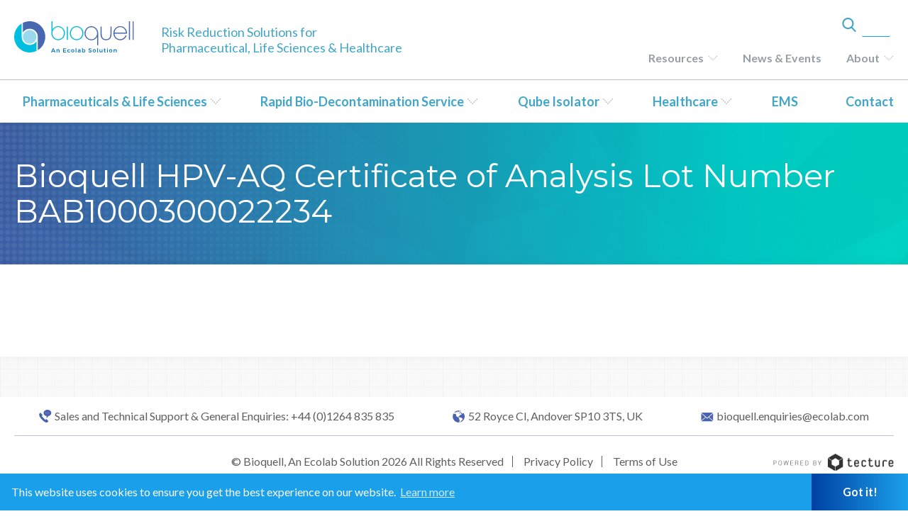

--- FILE ---
content_type: text/html; charset=utf-8
request_url: https://www.google.com/recaptcha/api2/anchor?ar=1&k=6LektYgUAAAAADleQem_lpvuZWwBXfmL13xRoCgn&co=aHR0cHM6Ly9jZXJ0aWZpY2F0ZXMuYmlvcXVlbGwuY29tOjQ0Mw..&hl=en&v=PoyoqOPhxBO7pBk68S4YbpHZ&size=invisible&anchor-ms=20000&execute-ms=30000&cb=as2fsdiua4jm
body_size: 48987
content:
<!DOCTYPE HTML><html dir="ltr" lang="en"><head><meta http-equiv="Content-Type" content="text/html; charset=UTF-8">
<meta http-equiv="X-UA-Compatible" content="IE=edge">
<title>reCAPTCHA</title>
<style type="text/css">
/* cyrillic-ext */
@font-face {
  font-family: 'Roboto';
  font-style: normal;
  font-weight: 400;
  font-stretch: 100%;
  src: url(//fonts.gstatic.com/s/roboto/v48/KFO7CnqEu92Fr1ME7kSn66aGLdTylUAMa3GUBHMdazTgWw.woff2) format('woff2');
  unicode-range: U+0460-052F, U+1C80-1C8A, U+20B4, U+2DE0-2DFF, U+A640-A69F, U+FE2E-FE2F;
}
/* cyrillic */
@font-face {
  font-family: 'Roboto';
  font-style: normal;
  font-weight: 400;
  font-stretch: 100%;
  src: url(//fonts.gstatic.com/s/roboto/v48/KFO7CnqEu92Fr1ME7kSn66aGLdTylUAMa3iUBHMdazTgWw.woff2) format('woff2');
  unicode-range: U+0301, U+0400-045F, U+0490-0491, U+04B0-04B1, U+2116;
}
/* greek-ext */
@font-face {
  font-family: 'Roboto';
  font-style: normal;
  font-weight: 400;
  font-stretch: 100%;
  src: url(//fonts.gstatic.com/s/roboto/v48/KFO7CnqEu92Fr1ME7kSn66aGLdTylUAMa3CUBHMdazTgWw.woff2) format('woff2');
  unicode-range: U+1F00-1FFF;
}
/* greek */
@font-face {
  font-family: 'Roboto';
  font-style: normal;
  font-weight: 400;
  font-stretch: 100%;
  src: url(//fonts.gstatic.com/s/roboto/v48/KFO7CnqEu92Fr1ME7kSn66aGLdTylUAMa3-UBHMdazTgWw.woff2) format('woff2');
  unicode-range: U+0370-0377, U+037A-037F, U+0384-038A, U+038C, U+038E-03A1, U+03A3-03FF;
}
/* math */
@font-face {
  font-family: 'Roboto';
  font-style: normal;
  font-weight: 400;
  font-stretch: 100%;
  src: url(//fonts.gstatic.com/s/roboto/v48/KFO7CnqEu92Fr1ME7kSn66aGLdTylUAMawCUBHMdazTgWw.woff2) format('woff2');
  unicode-range: U+0302-0303, U+0305, U+0307-0308, U+0310, U+0312, U+0315, U+031A, U+0326-0327, U+032C, U+032F-0330, U+0332-0333, U+0338, U+033A, U+0346, U+034D, U+0391-03A1, U+03A3-03A9, U+03B1-03C9, U+03D1, U+03D5-03D6, U+03F0-03F1, U+03F4-03F5, U+2016-2017, U+2034-2038, U+203C, U+2040, U+2043, U+2047, U+2050, U+2057, U+205F, U+2070-2071, U+2074-208E, U+2090-209C, U+20D0-20DC, U+20E1, U+20E5-20EF, U+2100-2112, U+2114-2115, U+2117-2121, U+2123-214F, U+2190, U+2192, U+2194-21AE, U+21B0-21E5, U+21F1-21F2, U+21F4-2211, U+2213-2214, U+2216-22FF, U+2308-230B, U+2310, U+2319, U+231C-2321, U+2336-237A, U+237C, U+2395, U+239B-23B7, U+23D0, U+23DC-23E1, U+2474-2475, U+25AF, U+25B3, U+25B7, U+25BD, U+25C1, U+25CA, U+25CC, U+25FB, U+266D-266F, U+27C0-27FF, U+2900-2AFF, U+2B0E-2B11, U+2B30-2B4C, U+2BFE, U+3030, U+FF5B, U+FF5D, U+1D400-1D7FF, U+1EE00-1EEFF;
}
/* symbols */
@font-face {
  font-family: 'Roboto';
  font-style: normal;
  font-weight: 400;
  font-stretch: 100%;
  src: url(//fonts.gstatic.com/s/roboto/v48/KFO7CnqEu92Fr1ME7kSn66aGLdTylUAMaxKUBHMdazTgWw.woff2) format('woff2');
  unicode-range: U+0001-000C, U+000E-001F, U+007F-009F, U+20DD-20E0, U+20E2-20E4, U+2150-218F, U+2190, U+2192, U+2194-2199, U+21AF, U+21E6-21F0, U+21F3, U+2218-2219, U+2299, U+22C4-22C6, U+2300-243F, U+2440-244A, U+2460-24FF, U+25A0-27BF, U+2800-28FF, U+2921-2922, U+2981, U+29BF, U+29EB, U+2B00-2BFF, U+4DC0-4DFF, U+FFF9-FFFB, U+10140-1018E, U+10190-1019C, U+101A0, U+101D0-101FD, U+102E0-102FB, U+10E60-10E7E, U+1D2C0-1D2D3, U+1D2E0-1D37F, U+1F000-1F0FF, U+1F100-1F1AD, U+1F1E6-1F1FF, U+1F30D-1F30F, U+1F315, U+1F31C, U+1F31E, U+1F320-1F32C, U+1F336, U+1F378, U+1F37D, U+1F382, U+1F393-1F39F, U+1F3A7-1F3A8, U+1F3AC-1F3AF, U+1F3C2, U+1F3C4-1F3C6, U+1F3CA-1F3CE, U+1F3D4-1F3E0, U+1F3ED, U+1F3F1-1F3F3, U+1F3F5-1F3F7, U+1F408, U+1F415, U+1F41F, U+1F426, U+1F43F, U+1F441-1F442, U+1F444, U+1F446-1F449, U+1F44C-1F44E, U+1F453, U+1F46A, U+1F47D, U+1F4A3, U+1F4B0, U+1F4B3, U+1F4B9, U+1F4BB, U+1F4BF, U+1F4C8-1F4CB, U+1F4D6, U+1F4DA, U+1F4DF, U+1F4E3-1F4E6, U+1F4EA-1F4ED, U+1F4F7, U+1F4F9-1F4FB, U+1F4FD-1F4FE, U+1F503, U+1F507-1F50B, U+1F50D, U+1F512-1F513, U+1F53E-1F54A, U+1F54F-1F5FA, U+1F610, U+1F650-1F67F, U+1F687, U+1F68D, U+1F691, U+1F694, U+1F698, U+1F6AD, U+1F6B2, U+1F6B9-1F6BA, U+1F6BC, U+1F6C6-1F6CF, U+1F6D3-1F6D7, U+1F6E0-1F6EA, U+1F6F0-1F6F3, U+1F6F7-1F6FC, U+1F700-1F7FF, U+1F800-1F80B, U+1F810-1F847, U+1F850-1F859, U+1F860-1F887, U+1F890-1F8AD, U+1F8B0-1F8BB, U+1F8C0-1F8C1, U+1F900-1F90B, U+1F93B, U+1F946, U+1F984, U+1F996, U+1F9E9, U+1FA00-1FA6F, U+1FA70-1FA7C, U+1FA80-1FA89, U+1FA8F-1FAC6, U+1FACE-1FADC, U+1FADF-1FAE9, U+1FAF0-1FAF8, U+1FB00-1FBFF;
}
/* vietnamese */
@font-face {
  font-family: 'Roboto';
  font-style: normal;
  font-weight: 400;
  font-stretch: 100%;
  src: url(//fonts.gstatic.com/s/roboto/v48/KFO7CnqEu92Fr1ME7kSn66aGLdTylUAMa3OUBHMdazTgWw.woff2) format('woff2');
  unicode-range: U+0102-0103, U+0110-0111, U+0128-0129, U+0168-0169, U+01A0-01A1, U+01AF-01B0, U+0300-0301, U+0303-0304, U+0308-0309, U+0323, U+0329, U+1EA0-1EF9, U+20AB;
}
/* latin-ext */
@font-face {
  font-family: 'Roboto';
  font-style: normal;
  font-weight: 400;
  font-stretch: 100%;
  src: url(//fonts.gstatic.com/s/roboto/v48/KFO7CnqEu92Fr1ME7kSn66aGLdTylUAMa3KUBHMdazTgWw.woff2) format('woff2');
  unicode-range: U+0100-02BA, U+02BD-02C5, U+02C7-02CC, U+02CE-02D7, U+02DD-02FF, U+0304, U+0308, U+0329, U+1D00-1DBF, U+1E00-1E9F, U+1EF2-1EFF, U+2020, U+20A0-20AB, U+20AD-20C0, U+2113, U+2C60-2C7F, U+A720-A7FF;
}
/* latin */
@font-face {
  font-family: 'Roboto';
  font-style: normal;
  font-weight: 400;
  font-stretch: 100%;
  src: url(//fonts.gstatic.com/s/roboto/v48/KFO7CnqEu92Fr1ME7kSn66aGLdTylUAMa3yUBHMdazQ.woff2) format('woff2');
  unicode-range: U+0000-00FF, U+0131, U+0152-0153, U+02BB-02BC, U+02C6, U+02DA, U+02DC, U+0304, U+0308, U+0329, U+2000-206F, U+20AC, U+2122, U+2191, U+2193, U+2212, U+2215, U+FEFF, U+FFFD;
}
/* cyrillic-ext */
@font-face {
  font-family: 'Roboto';
  font-style: normal;
  font-weight: 500;
  font-stretch: 100%;
  src: url(//fonts.gstatic.com/s/roboto/v48/KFO7CnqEu92Fr1ME7kSn66aGLdTylUAMa3GUBHMdazTgWw.woff2) format('woff2');
  unicode-range: U+0460-052F, U+1C80-1C8A, U+20B4, U+2DE0-2DFF, U+A640-A69F, U+FE2E-FE2F;
}
/* cyrillic */
@font-face {
  font-family: 'Roboto';
  font-style: normal;
  font-weight: 500;
  font-stretch: 100%;
  src: url(//fonts.gstatic.com/s/roboto/v48/KFO7CnqEu92Fr1ME7kSn66aGLdTylUAMa3iUBHMdazTgWw.woff2) format('woff2');
  unicode-range: U+0301, U+0400-045F, U+0490-0491, U+04B0-04B1, U+2116;
}
/* greek-ext */
@font-face {
  font-family: 'Roboto';
  font-style: normal;
  font-weight: 500;
  font-stretch: 100%;
  src: url(//fonts.gstatic.com/s/roboto/v48/KFO7CnqEu92Fr1ME7kSn66aGLdTylUAMa3CUBHMdazTgWw.woff2) format('woff2');
  unicode-range: U+1F00-1FFF;
}
/* greek */
@font-face {
  font-family: 'Roboto';
  font-style: normal;
  font-weight: 500;
  font-stretch: 100%;
  src: url(//fonts.gstatic.com/s/roboto/v48/KFO7CnqEu92Fr1ME7kSn66aGLdTylUAMa3-UBHMdazTgWw.woff2) format('woff2');
  unicode-range: U+0370-0377, U+037A-037F, U+0384-038A, U+038C, U+038E-03A1, U+03A3-03FF;
}
/* math */
@font-face {
  font-family: 'Roboto';
  font-style: normal;
  font-weight: 500;
  font-stretch: 100%;
  src: url(//fonts.gstatic.com/s/roboto/v48/KFO7CnqEu92Fr1ME7kSn66aGLdTylUAMawCUBHMdazTgWw.woff2) format('woff2');
  unicode-range: U+0302-0303, U+0305, U+0307-0308, U+0310, U+0312, U+0315, U+031A, U+0326-0327, U+032C, U+032F-0330, U+0332-0333, U+0338, U+033A, U+0346, U+034D, U+0391-03A1, U+03A3-03A9, U+03B1-03C9, U+03D1, U+03D5-03D6, U+03F0-03F1, U+03F4-03F5, U+2016-2017, U+2034-2038, U+203C, U+2040, U+2043, U+2047, U+2050, U+2057, U+205F, U+2070-2071, U+2074-208E, U+2090-209C, U+20D0-20DC, U+20E1, U+20E5-20EF, U+2100-2112, U+2114-2115, U+2117-2121, U+2123-214F, U+2190, U+2192, U+2194-21AE, U+21B0-21E5, U+21F1-21F2, U+21F4-2211, U+2213-2214, U+2216-22FF, U+2308-230B, U+2310, U+2319, U+231C-2321, U+2336-237A, U+237C, U+2395, U+239B-23B7, U+23D0, U+23DC-23E1, U+2474-2475, U+25AF, U+25B3, U+25B7, U+25BD, U+25C1, U+25CA, U+25CC, U+25FB, U+266D-266F, U+27C0-27FF, U+2900-2AFF, U+2B0E-2B11, U+2B30-2B4C, U+2BFE, U+3030, U+FF5B, U+FF5D, U+1D400-1D7FF, U+1EE00-1EEFF;
}
/* symbols */
@font-face {
  font-family: 'Roboto';
  font-style: normal;
  font-weight: 500;
  font-stretch: 100%;
  src: url(//fonts.gstatic.com/s/roboto/v48/KFO7CnqEu92Fr1ME7kSn66aGLdTylUAMaxKUBHMdazTgWw.woff2) format('woff2');
  unicode-range: U+0001-000C, U+000E-001F, U+007F-009F, U+20DD-20E0, U+20E2-20E4, U+2150-218F, U+2190, U+2192, U+2194-2199, U+21AF, U+21E6-21F0, U+21F3, U+2218-2219, U+2299, U+22C4-22C6, U+2300-243F, U+2440-244A, U+2460-24FF, U+25A0-27BF, U+2800-28FF, U+2921-2922, U+2981, U+29BF, U+29EB, U+2B00-2BFF, U+4DC0-4DFF, U+FFF9-FFFB, U+10140-1018E, U+10190-1019C, U+101A0, U+101D0-101FD, U+102E0-102FB, U+10E60-10E7E, U+1D2C0-1D2D3, U+1D2E0-1D37F, U+1F000-1F0FF, U+1F100-1F1AD, U+1F1E6-1F1FF, U+1F30D-1F30F, U+1F315, U+1F31C, U+1F31E, U+1F320-1F32C, U+1F336, U+1F378, U+1F37D, U+1F382, U+1F393-1F39F, U+1F3A7-1F3A8, U+1F3AC-1F3AF, U+1F3C2, U+1F3C4-1F3C6, U+1F3CA-1F3CE, U+1F3D4-1F3E0, U+1F3ED, U+1F3F1-1F3F3, U+1F3F5-1F3F7, U+1F408, U+1F415, U+1F41F, U+1F426, U+1F43F, U+1F441-1F442, U+1F444, U+1F446-1F449, U+1F44C-1F44E, U+1F453, U+1F46A, U+1F47D, U+1F4A3, U+1F4B0, U+1F4B3, U+1F4B9, U+1F4BB, U+1F4BF, U+1F4C8-1F4CB, U+1F4D6, U+1F4DA, U+1F4DF, U+1F4E3-1F4E6, U+1F4EA-1F4ED, U+1F4F7, U+1F4F9-1F4FB, U+1F4FD-1F4FE, U+1F503, U+1F507-1F50B, U+1F50D, U+1F512-1F513, U+1F53E-1F54A, U+1F54F-1F5FA, U+1F610, U+1F650-1F67F, U+1F687, U+1F68D, U+1F691, U+1F694, U+1F698, U+1F6AD, U+1F6B2, U+1F6B9-1F6BA, U+1F6BC, U+1F6C6-1F6CF, U+1F6D3-1F6D7, U+1F6E0-1F6EA, U+1F6F0-1F6F3, U+1F6F7-1F6FC, U+1F700-1F7FF, U+1F800-1F80B, U+1F810-1F847, U+1F850-1F859, U+1F860-1F887, U+1F890-1F8AD, U+1F8B0-1F8BB, U+1F8C0-1F8C1, U+1F900-1F90B, U+1F93B, U+1F946, U+1F984, U+1F996, U+1F9E9, U+1FA00-1FA6F, U+1FA70-1FA7C, U+1FA80-1FA89, U+1FA8F-1FAC6, U+1FACE-1FADC, U+1FADF-1FAE9, U+1FAF0-1FAF8, U+1FB00-1FBFF;
}
/* vietnamese */
@font-face {
  font-family: 'Roboto';
  font-style: normal;
  font-weight: 500;
  font-stretch: 100%;
  src: url(//fonts.gstatic.com/s/roboto/v48/KFO7CnqEu92Fr1ME7kSn66aGLdTylUAMa3OUBHMdazTgWw.woff2) format('woff2');
  unicode-range: U+0102-0103, U+0110-0111, U+0128-0129, U+0168-0169, U+01A0-01A1, U+01AF-01B0, U+0300-0301, U+0303-0304, U+0308-0309, U+0323, U+0329, U+1EA0-1EF9, U+20AB;
}
/* latin-ext */
@font-face {
  font-family: 'Roboto';
  font-style: normal;
  font-weight: 500;
  font-stretch: 100%;
  src: url(//fonts.gstatic.com/s/roboto/v48/KFO7CnqEu92Fr1ME7kSn66aGLdTylUAMa3KUBHMdazTgWw.woff2) format('woff2');
  unicode-range: U+0100-02BA, U+02BD-02C5, U+02C7-02CC, U+02CE-02D7, U+02DD-02FF, U+0304, U+0308, U+0329, U+1D00-1DBF, U+1E00-1E9F, U+1EF2-1EFF, U+2020, U+20A0-20AB, U+20AD-20C0, U+2113, U+2C60-2C7F, U+A720-A7FF;
}
/* latin */
@font-face {
  font-family: 'Roboto';
  font-style: normal;
  font-weight: 500;
  font-stretch: 100%;
  src: url(//fonts.gstatic.com/s/roboto/v48/KFO7CnqEu92Fr1ME7kSn66aGLdTylUAMa3yUBHMdazQ.woff2) format('woff2');
  unicode-range: U+0000-00FF, U+0131, U+0152-0153, U+02BB-02BC, U+02C6, U+02DA, U+02DC, U+0304, U+0308, U+0329, U+2000-206F, U+20AC, U+2122, U+2191, U+2193, U+2212, U+2215, U+FEFF, U+FFFD;
}
/* cyrillic-ext */
@font-face {
  font-family: 'Roboto';
  font-style: normal;
  font-weight: 900;
  font-stretch: 100%;
  src: url(//fonts.gstatic.com/s/roboto/v48/KFO7CnqEu92Fr1ME7kSn66aGLdTylUAMa3GUBHMdazTgWw.woff2) format('woff2');
  unicode-range: U+0460-052F, U+1C80-1C8A, U+20B4, U+2DE0-2DFF, U+A640-A69F, U+FE2E-FE2F;
}
/* cyrillic */
@font-face {
  font-family: 'Roboto';
  font-style: normal;
  font-weight: 900;
  font-stretch: 100%;
  src: url(//fonts.gstatic.com/s/roboto/v48/KFO7CnqEu92Fr1ME7kSn66aGLdTylUAMa3iUBHMdazTgWw.woff2) format('woff2');
  unicode-range: U+0301, U+0400-045F, U+0490-0491, U+04B0-04B1, U+2116;
}
/* greek-ext */
@font-face {
  font-family: 'Roboto';
  font-style: normal;
  font-weight: 900;
  font-stretch: 100%;
  src: url(//fonts.gstatic.com/s/roboto/v48/KFO7CnqEu92Fr1ME7kSn66aGLdTylUAMa3CUBHMdazTgWw.woff2) format('woff2');
  unicode-range: U+1F00-1FFF;
}
/* greek */
@font-face {
  font-family: 'Roboto';
  font-style: normal;
  font-weight: 900;
  font-stretch: 100%;
  src: url(//fonts.gstatic.com/s/roboto/v48/KFO7CnqEu92Fr1ME7kSn66aGLdTylUAMa3-UBHMdazTgWw.woff2) format('woff2');
  unicode-range: U+0370-0377, U+037A-037F, U+0384-038A, U+038C, U+038E-03A1, U+03A3-03FF;
}
/* math */
@font-face {
  font-family: 'Roboto';
  font-style: normal;
  font-weight: 900;
  font-stretch: 100%;
  src: url(//fonts.gstatic.com/s/roboto/v48/KFO7CnqEu92Fr1ME7kSn66aGLdTylUAMawCUBHMdazTgWw.woff2) format('woff2');
  unicode-range: U+0302-0303, U+0305, U+0307-0308, U+0310, U+0312, U+0315, U+031A, U+0326-0327, U+032C, U+032F-0330, U+0332-0333, U+0338, U+033A, U+0346, U+034D, U+0391-03A1, U+03A3-03A9, U+03B1-03C9, U+03D1, U+03D5-03D6, U+03F0-03F1, U+03F4-03F5, U+2016-2017, U+2034-2038, U+203C, U+2040, U+2043, U+2047, U+2050, U+2057, U+205F, U+2070-2071, U+2074-208E, U+2090-209C, U+20D0-20DC, U+20E1, U+20E5-20EF, U+2100-2112, U+2114-2115, U+2117-2121, U+2123-214F, U+2190, U+2192, U+2194-21AE, U+21B0-21E5, U+21F1-21F2, U+21F4-2211, U+2213-2214, U+2216-22FF, U+2308-230B, U+2310, U+2319, U+231C-2321, U+2336-237A, U+237C, U+2395, U+239B-23B7, U+23D0, U+23DC-23E1, U+2474-2475, U+25AF, U+25B3, U+25B7, U+25BD, U+25C1, U+25CA, U+25CC, U+25FB, U+266D-266F, U+27C0-27FF, U+2900-2AFF, U+2B0E-2B11, U+2B30-2B4C, U+2BFE, U+3030, U+FF5B, U+FF5D, U+1D400-1D7FF, U+1EE00-1EEFF;
}
/* symbols */
@font-face {
  font-family: 'Roboto';
  font-style: normal;
  font-weight: 900;
  font-stretch: 100%;
  src: url(//fonts.gstatic.com/s/roboto/v48/KFO7CnqEu92Fr1ME7kSn66aGLdTylUAMaxKUBHMdazTgWw.woff2) format('woff2');
  unicode-range: U+0001-000C, U+000E-001F, U+007F-009F, U+20DD-20E0, U+20E2-20E4, U+2150-218F, U+2190, U+2192, U+2194-2199, U+21AF, U+21E6-21F0, U+21F3, U+2218-2219, U+2299, U+22C4-22C6, U+2300-243F, U+2440-244A, U+2460-24FF, U+25A0-27BF, U+2800-28FF, U+2921-2922, U+2981, U+29BF, U+29EB, U+2B00-2BFF, U+4DC0-4DFF, U+FFF9-FFFB, U+10140-1018E, U+10190-1019C, U+101A0, U+101D0-101FD, U+102E0-102FB, U+10E60-10E7E, U+1D2C0-1D2D3, U+1D2E0-1D37F, U+1F000-1F0FF, U+1F100-1F1AD, U+1F1E6-1F1FF, U+1F30D-1F30F, U+1F315, U+1F31C, U+1F31E, U+1F320-1F32C, U+1F336, U+1F378, U+1F37D, U+1F382, U+1F393-1F39F, U+1F3A7-1F3A8, U+1F3AC-1F3AF, U+1F3C2, U+1F3C4-1F3C6, U+1F3CA-1F3CE, U+1F3D4-1F3E0, U+1F3ED, U+1F3F1-1F3F3, U+1F3F5-1F3F7, U+1F408, U+1F415, U+1F41F, U+1F426, U+1F43F, U+1F441-1F442, U+1F444, U+1F446-1F449, U+1F44C-1F44E, U+1F453, U+1F46A, U+1F47D, U+1F4A3, U+1F4B0, U+1F4B3, U+1F4B9, U+1F4BB, U+1F4BF, U+1F4C8-1F4CB, U+1F4D6, U+1F4DA, U+1F4DF, U+1F4E3-1F4E6, U+1F4EA-1F4ED, U+1F4F7, U+1F4F9-1F4FB, U+1F4FD-1F4FE, U+1F503, U+1F507-1F50B, U+1F50D, U+1F512-1F513, U+1F53E-1F54A, U+1F54F-1F5FA, U+1F610, U+1F650-1F67F, U+1F687, U+1F68D, U+1F691, U+1F694, U+1F698, U+1F6AD, U+1F6B2, U+1F6B9-1F6BA, U+1F6BC, U+1F6C6-1F6CF, U+1F6D3-1F6D7, U+1F6E0-1F6EA, U+1F6F0-1F6F3, U+1F6F7-1F6FC, U+1F700-1F7FF, U+1F800-1F80B, U+1F810-1F847, U+1F850-1F859, U+1F860-1F887, U+1F890-1F8AD, U+1F8B0-1F8BB, U+1F8C0-1F8C1, U+1F900-1F90B, U+1F93B, U+1F946, U+1F984, U+1F996, U+1F9E9, U+1FA00-1FA6F, U+1FA70-1FA7C, U+1FA80-1FA89, U+1FA8F-1FAC6, U+1FACE-1FADC, U+1FADF-1FAE9, U+1FAF0-1FAF8, U+1FB00-1FBFF;
}
/* vietnamese */
@font-face {
  font-family: 'Roboto';
  font-style: normal;
  font-weight: 900;
  font-stretch: 100%;
  src: url(//fonts.gstatic.com/s/roboto/v48/KFO7CnqEu92Fr1ME7kSn66aGLdTylUAMa3OUBHMdazTgWw.woff2) format('woff2');
  unicode-range: U+0102-0103, U+0110-0111, U+0128-0129, U+0168-0169, U+01A0-01A1, U+01AF-01B0, U+0300-0301, U+0303-0304, U+0308-0309, U+0323, U+0329, U+1EA0-1EF9, U+20AB;
}
/* latin-ext */
@font-face {
  font-family: 'Roboto';
  font-style: normal;
  font-weight: 900;
  font-stretch: 100%;
  src: url(//fonts.gstatic.com/s/roboto/v48/KFO7CnqEu92Fr1ME7kSn66aGLdTylUAMa3KUBHMdazTgWw.woff2) format('woff2');
  unicode-range: U+0100-02BA, U+02BD-02C5, U+02C7-02CC, U+02CE-02D7, U+02DD-02FF, U+0304, U+0308, U+0329, U+1D00-1DBF, U+1E00-1E9F, U+1EF2-1EFF, U+2020, U+20A0-20AB, U+20AD-20C0, U+2113, U+2C60-2C7F, U+A720-A7FF;
}
/* latin */
@font-face {
  font-family: 'Roboto';
  font-style: normal;
  font-weight: 900;
  font-stretch: 100%;
  src: url(//fonts.gstatic.com/s/roboto/v48/KFO7CnqEu92Fr1ME7kSn66aGLdTylUAMa3yUBHMdazQ.woff2) format('woff2');
  unicode-range: U+0000-00FF, U+0131, U+0152-0153, U+02BB-02BC, U+02C6, U+02DA, U+02DC, U+0304, U+0308, U+0329, U+2000-206F, U+20AC, U+2122, U+2191, U+2193, U+2212, U+2215, U+FEFF, U+FFFD;
}

</style>
<link rel="stylesheet" type="text/css" href="https://www.gstatic.com/recaptcha/releases/PoyoqOPhxBO7pBk68S4YbpHZ/styles__ltr.css">
<script nonce="_A-QdHOjnoOO1R5pn4SEug" type="text/javascript">window['__recaptcha_api'] = 'https://www.google.com/recaptcha/api2/';</script>
<script type="text/javascript" src="https://www.gstatic.com/recaptcha/releases/PoyoqOPhxBO7pBk68S4YbpHZ/recaptcha__en.js" nonce="_A-QdHOjnoOO1R5pn4SEug">
      
    </script></head>
<body><div id="rc-anchor-alert" class="rc-anchor-alert"></div>
<input type="hidden" id="recaptcha-token" value="[base64]">
<script type="text/javascript" nonce="_A-QdHOjnoOO1R5pn4SEug">
      recaptcha.anchor.Main.init("[\x22ainput\x22,[\x22bgdata\x22,\x22\x22,\[base64]/[base64]/MjU1Ong/[base64]/[base64]/[base64]/[base64]/[base64]/[base64]/[base64]/[base64]/[base64]/[base64]/[base64]/[base64]/[base64]/[base64]/[base64]\\u003d\x22,\[base64]\x22,\[base64]/DqUzDkGzDsTDCl3c9I2F/[base64]/L8KxBsKtwrQtwpYBQcK1w5kAwr/CiEQiekcEwrHCinLDp8KkAHbCusKgwoIdwonCpyLDkwAxw4MjGsKbwrIbwo02H0XCjsKhw5Y5wqbDvBzClGp8IXXDtsOoJS4ywokXwpVqYQvDqg3DqsK3w5o8w7nDsVIjw6UTwoJdNnTCq8KawpA3wpcIwoRow7tRw5xYwrUEYjABwp/CqQ7DjcKdwpbDhEk+E8KNw4TDm8KkAVQIHQjCmMKDahbDv8OrYsOMwqzCuRF1BcKlwrYbEMO4w5dUZcKTB8KUd3N9wozDtcOmwqXCrHkxwqpjwr/CjTXDj8Kqe1VNw7VPw61tAS/[base64]/DmU8eEmDCocOCwpYEVWzCnVTCmULDgTgnw6dww7PDhMKMwqHCpMKxw7PDmmPCn8KuOHTCucO+LsKTwpcrH8KgdsO8w7EGw7IrDCPDlATDqWs5Y8KoPnjCiCjDnWkKSxhuw60ww6JUwpMZw73DvGXDm8KTw7oDWMK3PUzChDUXwq/DtMOKQGtmb8OiF8O9aHDDusK2FjJhw646JsKMUMKFY39JDMOKw7TDpFh3wpgJwoDCklLCly3CpwYVa1TCrcOkwq7CqcOFQ23CssOxYygxMVIrw4/Cu8O5fMKVJivChsOtLT9xbBIvw587WsKiwrzDgsO4wqtpY8OOCHRJwpnCpB11X8KZwonCsHEIQQxSw7fCl8O8dsOAw7rClSFXPsOBZ3zDo3LCih46w5UBOcONdsOKw4rChT/Dr3kgAsOowrNPbMOUw47DgcK4wr5MOmUowqDCjsOpVgpRFm7CuSI3W8Owb8KuDHVow4nDvi7DksKgXMOFfMKTA8OIScKUAsOBwoZ6woFOMRjDoCs8LWfCkTLDviMnwrccNzJjBjMuJAnCt8ONNMKLKcObw5PDiRfCkxDCo8Ovwq/Dv15yw4XCusOjw6UuAcKYScK9wo7ClhnChjXDtxwiX8KtS3vDgTFCAcKRwqlDw4JuUcKCViwSw7/CsQBBeSomw5vDrcK3A2rCpsKKw5rDtMO0w7srM25VwozCjsKXw7dlDMK+w4rDgsKcDMKLw5TCo8KVwr7Cr2phBsKKwq5pw45OEMKOwq/CosKlLwfCmMORDwvCusKPWhjCicKcworCqGzDgCrDs8OQw5wVwrrCv8OzKHjDsQXCsH/DisOSwqPDjx/DiWwXw4ALIcOwAMO7w6fDpmXDoTLDoyTDsihoIHUrwrY+wqvCugktUMOTcsOCw6lRIGgMwpNGKl7DtnLCpsKMw5/DnsKIwpcLwo5Xw59QbMOPwrspwrHDkMKYw5wZw7PCnsKXRcKkXMOiB8OJPzcrwqs0w4t8McO9w58/UCfDpMKgIsKyRhDCicOMwqHDiATCicKHwqUxwq5hw4F1w5jDuXMeBcKJbGFeEMK+wrhaJB0jwr/CixXChDNywqHDglXDjA/[base64]/[base64]/CmsORYRM1w692w75cw4RoSMKbR8OVHX3CvsOhPMKwUQAKcMOTwoQPw4FVK8OqT2oXwrDCtVQALMKfFXnDrWLDrsKnw7fCu0RvScKzJMKJGyLDvMOKHgbCscOpQELCt8K/fz/DlsK+LS3CvCnDsiDCnznDuFvDlSUOwpTCvMOFS8KXw4cRwqFLwqPCiMKDPXpRAg1XwrHDm8Kow64uwrDCpnzClBcDEmTCr8K5ZjLDksK/PxPDm8K1T3HDnxzDicOkIAvCrC3DgcKWwqx2eMO2B0pnw6NLwp7Cg8K/wpFNBB8VwqXDocKZAcOqwpfDl8OUw5R6wrY3NBtEEh7Dv8K4aUjDgcOFwpbCqk/CjTPCmsKADcKBw7dYwovCtVhKOSAiw6HCr1nDhsKVwqDCii5Iw6pGw4FOMcO3wpDDrcKBAcOmwqMjw4Ujw51VGVp7Hi7DilHDg1DDtsO7GcK0OwMiw4lDEcOGWg93w4DDrcK/S2nCkcKlMk9lFcK4e8OYFE/[base64]/S8OuW8KDOx/DhwzDucKOw6ohwpYdS8OUXgptw43DkMKuZFxebhvCp8K+OlrDoWphYMOwHMKkYydzwpzCi8OvwpbDuysgAcOkw6nCpsKtw6Qqw7gzw75XwpXDjsOURsOMEMO0wq9NwrhvM8KPATU2w6jCiS4Ww4/CqzZCwojDi0rChQkTw6vCncO8woJVGgzDscONwq0jBsODfcKEwp8Jf8OqLVQ9WljDi8K4bcOWG8OnFQAEYcOpIcOHYE5pbzXDpsO6wod5fsKXHWRNQzFFw67CpsK0UjvDnifDvTzDnCfCpcKOwogxccOrwrTCvQ/CtcOlYwvDkVE3FiR7UMKoTMKHXzbDhzBew5MsESvDucKXw7LClsO8DSoow7rCqGFiTifCpsKdwqzCg8OBw4bDocKTw6LCgsOIwrUIMGnCt8KKaH0qU8K/[base64]/CiUEdCcOEwqtnJsKewrJKwpzCnlfDjFlcwpfDkMKzw5fDkcOPDsOIwqzDqcK/wqlpasK1cS5rw4zCi8O6wrbCnm85KzolPsKwJ2fClMKCQyLDi8KNw67DpsKZw7fCrcOVbMO3w4DDuMOoTcOuW8OKwqM3D3HCiydLZsKMwr3DjcKsf8OJQcO2w40nFU/CiQ7DhxVoewN/WA9fHAwnwoEawqAKwpjCrMKbP8Kaw5vCpGYxLXMdAMKyayXCu8KNw5fDu8K4VXLChMOuNmvDicKDM0nDnSVmwqrCjXcYwp7CsTdnBgzDnMK+SHICZQV7wpTDpmZDCGgawrxWKsO/wpEKWcKDwokAwoUEBsOcwoDDnUsDwoXDgCzCm8OwXkzDjMKbWMOkb8KcwoTDmcKlbEhVw4PCkTBEQcKRwokJb2fDqBMBw6JUPWBuw5/[base64]/CqU5HTsK4TMOJLRbChMOgw4E2BWfCr0sjRMKVw43DlMKZW8OAGcOgP8KWw4bCo1HDkjnDkcKMcMKDwqJ5wrHDnz0iWRfDuzPClENVSH84wofDmH7CscOmIxvCucKgfsK3ecKOTX/Cp8KKwr7DvcKoPjbClkHCr182w5zDvsKWw5zCm8OiwodqcF3DoMOmwrd2EsOTw6/DkyjDp8OnwoXDlEdxTsO2wqo9DcKuwpDCvydvKA7CpmsPw57Dn8OTw7AxWj7Csgdnw5/Ck0UEAG7DmGN1b8OWwqZpLcOLdm5dw5HCq8K0w5vDjMO+w5/DjXPDl8ODwpzCkVbDjcORw57CnMKdw4FFEH3DqMKOw6XCj8OlAAp+KULDkMOnw6onLMOye8O7wqtTIsK6woA+woDCo8Kkw5rDo8Kww4rCmHnDin7Cr1bDtMOQa8K7VsO3TMOLwp/[base64]/CgBICw5ZPG8KqbMK9TcKWNsO/cQ3DnMOJwrAyAyrDjTo/w7jCoCUgw4QabiR+w5p1woMYwq7CscKCJsKEcS0Vw5Y8EMK6wqzCs8ONRmTCvEwQw5gBwpzDjMOdNi/DhMOAXAXDpsKkwoDDs8OBw67CtsOeVMOsLQTDmsKpH8Olwq02bTfDrMOGwqMOeMKTwofDuxQrGMOiPsKcwr/Ct8KzPzHCtsOwPsO0w7LDnCTCuQTDrcO+MB1cwoPDucOJQhkZwpxYwok4TcOmwpJSDMKpwrPDkTXCryIWM8Kgw4HCgQ9Hw7/CoAt4w7NpwrZtw7MjMVfDihrCh0/Ds8OiTcOMPMKdw6rCvsKpwp0UwofDrMKyE8Obw6wDw4N0ZXEWCjYRwrPCr8KACifDr8KmVsOzOcOZOGHCm8OZwpzDtk0xez7CkMKlcMOQwqoiSW3DmEhPw4LDoT7CriLDgMO2TMKTaQfDlmDCoQ/Cm8Kcw47Ct8OowqjDkgsPwrbDr8KdGsOkw456fMK+I8K1w5NCG8Ktwo05YcOGw4nDjj9VJUXCpMK3dh1rw4Fvw4/Cv8KhNcK9wrh5w4zDisKDU3kdEsODBMOgw5nCi3fCjsKxw4HCmsOfO8O0woLDt8OzPjDCv8O+KcOgwocfLy4YXMO/[base64]/DscKLaMK/NWTDrMOEGw5WdMKFV2HCsMKaYsK0dMOtw7RDMiPDp8KAAcOvFsOhwrbDh8KTwpvDtl3CvF0cN8O2YmbDsMK5wq0EwpbCoMKfwrrCiTgBw5wFwoHCqEPDpjZbBAkYFsOTw47DmMOCCcOLRsOKTcOMQiFGUzhoAcK+wrl6Hz/Dt8KKw7vDpXcTwrTCnHV4d8KqWzbCisKVw4vDpcOyZzBiH8KXcHrCqlAQw4zCh8KoMMOew5TCsTjCuhHDg2jDl13CvcOGw4vCpsKrw54tw7jClmLDiMKjJhtAw7oMwq3DnMOrwr/CocO9wpQ2wp3DvcO8C1DCnzzCpQh1TMKuesOiRmpeaFXDpX0CwqQAworDjFkUwpAxw459XhLDqcK2w5/[base64]/[base64]/DrFXDkF/Di8KOwp7DmWjCt8Krw57Di8K/[base64]/w4/DmFLCpMOhwqcZasOtICLDmCsUL3rDisOsCMKXw6NZbVPCjTw0V8Ogw7DCosKnw5TCmsKcwq/CiMOONwLCu8KOccKkwrvCihpjEMOdw4TCv8K7wo7ClH7CosOrPCtgZsOhM8KCciFwUMOYJR3Cq8KKCyw/w6MEcGU8wpzDg8Omw6bDqMOkYyFEwrAtwro5w73DmQlywrwmwqnDucKIG8Kywo/[base64]/CjzfCqG3CusK9DE/DrCfCt8OOeF/Cs3YWY8K0wqTDhCYxX0nCi8K3w6VSelQywojDv0bDk05XJl1kw63CmgQVbEtvHwDCtXVnw6LDjw/ClD7DgsKWwr7DrE1gwrJQZMOdw7TDncKPw5DDkUkbwqpFw43ClcOBOmJdw5fDqcOewozDhArCrsOACSxSwpl1dAk3w6fDjBIfw6MEw4EFQMKbRX85wo54AMO2w5ILAMKEwp3Dm8Oawq4yw7DChcOQSMK8w5/DosKIF8KVV8Kcw7Q0woPCgx1TE1jCqE0WXzzDvsKZwp7DvMO3wprCuMOhw5XCoBVCw7fDmcKVw5nCryIJA8OUfCoiAjzChRDDsV3CicKdasO7QzU6FcOfw6t6e8KqN8OLwp4eBcKVwrbDt8KJw705YGwdJ3oRwpTDjBRdNsKuR3jDl8OoRg/DiQHDnsOAw4Imw7XDocO1wqokVcKBw7sbwrLCmXnCjsO5wo0We8OnRxLDmsOtcxtHwoVmWkvDrsKww6nDnMO+woMuVcKWNQM7w4dTw6xZw5/DjXgnMMOww4rDicOXw6fCg8KlwpTDqwIKwofCjMORw60iCMK5wrhkw5DDqXDCvMKbwpXCoD1hwqxwwr/[base64]/w4UgLCbCjjgbJU7Do8OvSMOMF8OGw7/DixN1dsK3c17DmsKrGMOUwoVyw4dSwpJlIsKpwr9Ra8OhcjcNwpkKw77DmxXDnEZ0CV3CjUPDk2xMwqw3wozCi3Q6w7TDmsKAwok7FA/DvEfCsMKyIT3CicOTwrpJbMOGwrbDhmMmw41Ww6TDkcOTw7Iow7BnGlnCrBoow6BEwpTDscKGJm/CgTArY2LDvMOOwp4vw7nCuQTDscOBw4jCq8KvD2c3wqhiw78rEcO/aMK7w4DCv8K+wprCs8ORw4Rcfl3CrURKM115w6Z5PsKiw7pIwo0WwrbDusOuTsO0HhTCtnvDhE7CjMOGZl42w6jCssKPc3nDvXEywp/[base64]/PUfDjgd9Q8KhU8KhwpXDhHAadirDisKtwoXDrMKCwqMoCCjDhSvCgXMnEVBhwqB8AcOyw7fDn8KJwp7ChsOAw7PDqcKjD8KVwrRKccKICiwydm/CmsOSwoUCwoEFwq4sQ8OPwozDlFNjwqE9VkNZwqpqwr5OHcObdcOAw5rCk8OMw71Pw4LDnsO5wrfDvMO/aSzDmi3DgRE3NC8hIV/DoMKWdsK4c8OZUMK5DMKyfsOidsKuw4jDkBtyQ8KDdT4dw6jClEHClMKpwrLCuzfCuxs9w7IywpTDokElwpDCp8OnwobDrX3Dv1nDtiPCg0Amw6nCgGRMLMOpex7DjMOMLMKjw6jCrRo1RsKEGlzCp2jCn0g/w6tqwrPDsgDCnHvCrF/CnBIif8KuAsOYKcOifSHDlsKswrkew6jDl8OHw4zCtMOaw47Dn8K2wqrDpsKrw6ZCRHhOYkDCiMKrEkRWwo0Pw4A1wpHCvVXCusOLDlbCgy/ChXzCvm55aAnDii5/[base64]/GV4UORHDucKyS3g/w57DglrCsinCt8O2TMOqwrYPwpdfwpcLwo/CkWfCqCp2azQZaFnCozHDkB7DjTlFOcOlwrFowqPDtFfCjcOGwrvCscOpalbCssOewrYcwrrDksK6w65TKMOJZMOpwojCh8Ocwqx7w71GLsOswq3CoMOcEcKFw5IoTcKmw5FWGiDDozHCtMO5QMOcNcOgwrLDrEMeRMO/DMOWwrs7woNOw7NxwoBSLsO/[base64]/DksOlwq44wqgyMcO3dcK7JDB2wrNSw4UUw7ovw7N0w4sZwoTDksKJV8OOdcOZwqpBW8Kgf8KRwqp4woPCs8Omw5/Cq07DisKhbyIMdMKuwpnDpsKCasO4wrDDjBcmw5xTwrFIwpzCpkvDk8ONNsOuYMKzK8OhHsOEFMOjw5jCkWvDksK/[base64]/RBDDsiV9bko7McOMe8KFw5YLf07DkBTCrlTDt8O5wpjDvBwgwqjDnGrCtjvCqMKlD8OJWMKewpPDh8Oaf8KOwp3CkMKPacK6w4dSwqQbXMKBEsKlV8Ouw6sAaW3CrcObw4zDtVwPBWzCncOVQsKDwp9dPsKKw7/DlMKIw4fCrsKuwojCqw/Du8KjRsKAGsKjRsOow7EdPMO3wolZw5t1w7gWd2vDvcKTQMO7Uw/DncKVw47ClUkQwq0gLy9cwrHDmW7Cj8K9w4pYwqcmEl3Cg8O7YcOsdh42M8Oaw6zDiHrDv1zCqsKKR8Kcw49aw6bDvA0Nw785worDsMONbzgjw4JMWcO7KsOTLm1/w6/DrcOqPy1wwq7Cq2UAw6doRsKTwrs6wqVuw6UGCMKmw54Jw4VGISBpN8OvwpYEw4XClSgUNWPDjxkFwq/[base64]/[base64]/Vl9ZwqA4DE7Dq2tBwpvCv0c5K33CgcK0QgkvPyrDtMOqw5dFwqDDlWzCgH7DoR/DocOXSmp6MnckaEc+Z8O/w559BiQYf8OcRsOtHcO9w7U8fE8+bS5kwp/Ch8OzWVQhBTzDlMKlw688w6rDjRVTw6AVdDgVdsKowoskNsKvOUdFwoDDgcKZwqAywqYaw5ENXsOtw5TCv8OlOMOsSnNLwoXCh8Krw4zDmGnCnxrDh8KiUMOMclkfw4LCocKxwrErCFUnwq3DqH/CgcOWcsKnwoxgSU/DlBHCkUxrwoRqLBh4w6h9w73DosK9Ny7Ct2LCj8OqSD7Dmw7DjcOhwql5wq3Dv8OINmDDj3EsbRfDhcK/w6TDg8Oywr4ATsKgQcOOwqNECGsBc8O0w4EHw6ZATjZ+F2k1V8Oiwo49OQ9RXGrCvsK7KsOEwprCiWHDrMOibgLCnyjDlHx1eMOKw7Etw6nDvMOEwpJGwr1hw7YbSEMRDDgVdk/[base64]/[base64]/[base64]/Ds10Kw6TDoWVJwoTCpBrDnDI6wpnDkUHDucO7Y3TCuMOgwoJTdsKBOWUzPcKdw6l6w4zDhsKow5/[base64]/CimDCqWLCtU3Cpz8eKsKEwqfDnCUDwqdkw6LCnEFzA288GQAAw5/DuxPDrcOifj7Ck8OBQBRcwr08wqxywqJhwr/DqgMXwqDCmQbCjcObeWDClHFOwr7CmmZ8G2DChyoNMMOKbkDCjXwow7HDusKBwrAmQXjCuVwTN8KAFMOqworDhy/[base64]/wrBjw7jDhEMwYsOaezlPfcO+w7PDgsOoIcOZJcOhR8KGw5FEFTJywpBWP0PCuDXCnsK1w4YTwoU+wogEOWjChcO+RBA4w4nDgcKEwqZ1w4vDmMOswoxcSgAhw4ETw5/CrMOiWcOOwrR5VsKzw71ABsOGw4VBagjCmkjCm3HDhcKaUcOBwqPDiRhQwpRLw58Ow4xyw41xwodVwr8Vw6/DthbCk2XCkTTCnQN9wqRxW8KVwptrKSNcPDIew6tJwqZbwoHCuVIERsK4csOwc8Ocw7jDl1RkC8OuwofCi8K9w4bCt8Oiw5fDn11EwoJ7OlLCisKZw44bDMKWeWZxwqQFc8OgwrXCqlNKwr3CmWrCg8KHwqguSxbDhsOjw7oJWG/[base64]/DscKkdkLCgwt/wq7CiDXClmTCnsKSF8ORw4JWLcKyw4NTSMOAw4ZdRWYow7hswqPCg8KMw7TDs8OHYlYoFMONwpzCuyDCt8KcWMKfwpLDt8Olw6/[base64]/BMOvw7dxw7g9Zkdlw75XwrpMITFcw7ALwojDm8Kkwp/CjMKnJGTDpx3Dj8OQw5ZiwrtjwpkPw644w6R1wpvDs8O8b8KiNMOtfEYowpTChsK/w5XCv8Khwpxgw57DmcOTVyIkGsK4PsKBM1ADwpHCg8OXd8OMXmI+w5PCiVnCuVBsL8KBRRdyw4PCmMOaw4fCnHR9wrFawr/Dun/[base64]/B3bCh8Kuw5rCgMODWEnCs8K3aMKGwrUywoHCosKNS1/CiE17Q8K/wpvDvRvCk28EYFLDrsKPXm/DpyDCk8OQCjAeJ0TDohDCscK0ewrDnUTDrcOsfMKFw4YIw5TDlsOKwpNUw6zDtgIYwqDDoSLCiArCpMOcw50lKA/CgcKaw4LCsi3Dh8KJMMO3wpY7I8OAPE/CssKNwpzDq3LDoER+w4JEE3QZdmQPwr4wworCmGJSOMKZw5p9f8Kmw43CtcO2wr7DgCNOwqMJw68lw5lXYDjDsyoWIcKMwpLDqw3DmSteD0zDvsOyJcOOw5nDrUjCsTNqw6QIwq3CugbDtx/Cv8OrEsOiwroOPQDCscK9E8KhRsKTWMOAdMO+FcKFw4/CgHVUw7F5UEt8wo5zw5g6DF8oKsKjLMO1w7jDssOvKgvDqWxBeT/DiA7DqlTCosKMVMKXUhvDuABNT8OFwpfDmMK9w4U3WkI5wpQfYR3ChmtwwpJYw7ZbwrnCsn/Do8KMwqjDvWbDi3NswonDjsK1W8OvTGfDoMK2w6U4wrnChVMBS8KrMsKywpQaw4YmwqASW8KzUxtPwqLDu8KKw7HCkFLDqcKjwrk/[base64]/[base64]/CmsKMdFBNecOvAcK/[base64]/DncKMKcOjNX0CE8Obwp/CsMKWwrnCpCPDq8O8O8Kyw4nDmMKcYMKEJ8KIw6p1EG4rw6/[base64]/DpMKDwq9XcSrDv08DwpbDmcKJX8K/w7HDhgfClzsUw5wTw4VLbsOkw5fCpMO/UmtZJzvDoyh5wp/Dh8KLw5dXaH/Dsm4jw7F9WMODwoXCm3UGw5N+QMOuwqMNwpQMeTlMwoIXcjE5IQvCm8OTw64/w7DCgHp5GMO4UcKawqAWPR/[base64]/DqsKjOcKKwp7DvX1ealPDncOlw4Zawo8YwqkfwqvCsAIsRgZpBURrasO+CcOKf8O2wp/CicKlQsOww7JMwqFXw71vNi/DsDAuTEHCrAjCt8KBw5bCgWltZsOiw4/[base64]/DrW/CiSTDsRDCuMOsw5TCoMKlPEwuLsO8wrPDtsOXw63DuMOiNjLDjXLDocOgJcKaw587w6LChcKewrsDw7VPW2o6w5rCnMOKFsOxw4BHwq/CiXnCk0rCjsOnw7TDkMOdesKaw6FuwrXCt8Omwr9vwprDrgXDohPDj1EWwrbCoFvCvCBMb8KtQcOzw69Sw5TDusOfT8KlOEBybcOCwrrDtsO9wo7DpMKiw4jCo8OCJ8KCRxHCr0rDrcOdwr7CuMOnw7LCr8KNScOQw6Aydk1xLHjDisOfMcOSwpBhw7YYw4/CmMKMw7U+wqDDgcKXfMKAw59jw4Q7CsOkQz7DvWjCiHFWw7LCo8KJCC/[base64]/wqsvb3bDp1vCkQXDkjPDgnVuw5EwT8O7wrIWw6UbQWvCkcOtCcKyw7/[base64]/[base64]/[base64]/worDvThvKsOWZnzCtsKowq/Cq8Ovw4jDscOPw4vDqSbDgsKmcsK/wqlWwoHCp1DDjHnDg3gHw79pa8O1DFjDqcKDw4Eae8KLFh/CviI+w5vCu8OdQcKNwrNsGMOOwqFaYsOiw44mM8KrFsOLRh5HwqLDoyrDr8OhIsKHw6rCoMOcwqg1w43CuUrCusOvw6zCsgnDpcK0wo8yw4jDrj5Zw6NyKmPDs8Kgwo/CigE0ccOKbsKoHBhVB2zDlMKDw77Co8K+wq9fwq3DrcKJVnwlw7/[base64]/f3U8wqZzw5cww7LCk3dOw6XCpsK+wpQiAcO6wq7DlhkNwrxHSl/[base64]/DgcKXwr9aK1rCgHxyw7PDjwrDi8OHKsOkVMO8c8OGHWHDoUEFKcKMN8OwwrjCkxdvLsKTw6NbQybDosOTwozDgMKtS19Dw5nCs3/CpEAmwpMZwogbw6zCoU4Hw5AqwrxGw7zCq8KiwqpuTCR1J2MMAlfCuGDCqMORwq5lw7gRCsODwoxYbCNUw7k1w5HDg8KGwqB0WlLCvcKsA8OnSsKnwqTCqMOfBknDhS4xHsK5OMKawr/CoFlzcGIGQMKYScKjWMObwq9qw7DDjMOQH3/ChsKRwokSwotKw4XDl3Aew6lCVhk2woHClBgSfH9awqPCgE8bXxTDtcO0RUXDncKvwoBLw7dpccKmZz1vPcKUWXsgw7YnwqFxw7nCj8ONw4EIEScFwrRcKcKVwpTChHg6CxFPw60TFlDCs8KYwqsewrFFwqHDnsKtwqgtwrhrwqLDhMK4wq/CnHvDtcKLdg9bXVtNwqYDwqNkZ8KQw73CiFlfMyzDlMOWwqMYw6pzZ8KIw6swX1bCgl51woMPwrjCpAPDoHU5w4XDqVTCpx/[base64]/wo1HI8OYwqUXw7/DtiDDv3rChMKsw4Q1wpHDvR/DjnpeTsKUw7FCwq3CtcK0w4TCi2zDjcKXw6lWSg/CvcOcw7vCgHbDssO6wrXDgzvCpcKfQcOWUUcnH2XDsRbDr8Kad8KaJcKdZ3xSTCNRw6Egw7nDr8KoLMOxNcKsw41Tfw5QwqVdFz/DpAt7VF3CpBXCpcKjwpfDicObw5V1BFHDk8KSw43Dln0VwoUECMK4w5XDvTXCqA13F8Odw4ghE34MG8KrN8K5Gm3Dug3CtUUYwo3CjSNlwo/Cjl1AwoDDr0kXTT4fNFDCtMKUEjV/XcKKXi5dwq4JAHF7bHwiGlE+wrTDnsOjworDg0rDkzxswqYfw57Cik/Cn8O6wrk2IABPesOhw6jCn3Fzw6DDqMOaTHDCmcOcOcKHw7QtwofDnjkiRS4AHW/Cr0F0KMObwqEdw4hPw59KwrrCkcKYw6NURQ4PB8KewpESdcK4IsOJKD/DkH0qw6vCmEfDoMK9cFXDn8O4w53Co3Q/[base64]/wpBkQMKIZmdRB0ghwrnDjMOKQMKqwpDDs2QJaXTCkHALwpBow5HDkWBEDTtXwoTCtgcSbnY3M8KgBMOHwolmw5fCh17Co0RLwqnCmi41w7HCrjk2C8OSwpdWw4bDqcOOw6LCjMORF8OOw4vDgkkOw59Ow4k/K8KpD8K0wq4fX8OLwrUZwpUuRsOOw40LGDbDs8O1wpA/w5oFQ8KgEcONwrTCicOQXBJ6UBfCuR3ClATDucKVY8OJwp7CmcOOHDQhE0/CkgoRBjlkEMKdw5YywpciS2NDZsOywoc2dcOWwr1VYMOdw7Anw4vCjQHDuipICcOmwqLCrsKnw5LDhcO9w7/CqMK0w7jChcK9w6J+wpV1UcOAMcKkw6xYwr/CgR9MdGo1BMKnFhIqPsKVDX/Cth17Sn0Uwq/Cp8Omw6DCusKtQ8OSXMKvJmVOw7ZQwojCq2olWcKOW3/DllTCg8OxZW7ChcOXJsOrfVxPacOffsKMBijChSdnwpFuw5EZGsK/wpTCpcKww5/CvMOTw55awr1Ow5nDnnvCj8OJw4XCigXCn8OEwq8kQ8KyGRXCh8ONAMKdbcKXwrTCnDHCtcKPR8KXAhgww5XDtMKUw74vGcK2w7/CtAzDisKmEcKBwp5Uw5nCssKYwojCgzAGw4Z5wovCpMOoKcK7w6XCnMKhSMOsNQZ6w4BpwpdZw7vDuDDCqcK4DwsOw47DqcKEUAY3w6jCi8O5w7gDwoHDj8O6w5jDglFGZlbCmCshwrDCgMOeTjTDscO2QMKqWMOWwp/DhEA2w6fDglc0GxjCn8OuLj1jeyIAwpBfw4IpAcKIfsOlRgc7RhLDiMOZaQwIwq4Tw7dEGcOMFH89wo7DiiZAwrjCnl5Ww6zCmsKjZVBaFXNBeBsbw5/DscO4wqIbwoLDi0jDkMK5H8KZLQ7DisKsYsK2wr7Cqx/CicO6YcK0QEvCuTDDpsOcCTfChgvDgsKIScKdE0gzTgFPYlnCncKRw48uwpUhDjVGwqTCmcKYw5LCsMKrw5HDknITCcOAYiLDvD5Xw6PDhcOPUMObwpzDqRTDlMK+wqRgBsKXwoLDh8OcTSA/esKMw6TCnHk/[base64]/DiT3DnMKXQgXCrsOMw4UgFsOiBcOgQDbCjyJQwp/[base64]/w6xqNMO5BmoyworDj8KfMXFbUcO6e8KmwpTCkHzCkxIQaVgiwqvCs3PDl1TDmFhtDTVkw4vChRLDn8OKw6lyw7YieiIpwqo8DGhDMcOMw5gyw4sEwrNtwrjDusKJw7TDsRrDlg/Dl8KkSBhIbnzCqMOSwoLCkmjDmSNeUDDDksOpZcOLw6l+YsKnw6rDiMKUN8KucsO3woYyw6Rgw7NewovCkRfCiFg6FsKIw4FWw5gUNn5dwpkEwonCuMK8w7PDsWpIQMOfw6bCmXRHwr/DncOsbcO6EUjDuAHCjxXCoMKMDWTDosKpK8O9w7gbDil2T1LDusOVT23DkmckfzN0YQ/Cn2/Dt8OyBcOteMOQd3nDomvClQPDsAhxwqppGsO7WsOxw6/[base64]/Du8K4wrfDoQIuw7gsbRheC8OSw4nCm2sqW8KYwoPChE9QHH/[base64]/CqHnCtMOAAMOcwp/[base64]/Co8O8w798wr5+w47DhMOxw7scdj/[base64]/DosKnHUsxLsOZIkLDvsK8f23Ck8Kmw7XCkcKgGcO6b8KtQnNeCR7DncKjEjfCoMKxwrzCt8OIUX3Cqhs+I8K1EXrDoMOPw7YmA8KBw45ZHsKaLsKyw7TDocKlwq/[base64]/Ct8KBw5bDlcKndsO7woLCqQzDp8K6w7fDqzVTDsOfw5dfwpQCw74Tw6Auw6ltwo9UWFR7O8OTZcKAw7QROMK/wpTDusOew43DhMK9AcKWDhTCo8K2WTEPP8OAIR/Di8KAP8OeAlQjDsKMQyNVw6TDpT0ER8Kcw6Iww57ChcKJwoDCk8K3w5jChA/[base64]/CscOfOsOWwoFow7ISw5jCvGEjJFPCozfCu8Oww73Cj3PCt3wqcV94DsOow7JkwovDhMOqwq3DgWvDuDoawr8IJcK7wrXDh8Kww5vCrRsHwqFZNMKjwqbCmMO7bmEDwoYwBMOKe8Knw5QOfBbDtGs/w5LDisKrU3Q3cEfCj8K6UMOKw43Dv8K5PcKDw6UiN8KuWDvDs3zDnMKuTMO0w7/[base64]/ZArCtAPCi8KCacO/[base64]/ClMKjY8OrIWE1DHMnw67DlSjDn3J/bh7DoMOuSsKQw6I1w7BZOMKbwqfDux3Dg1VhwpNydsO3TcK0w7/CjFUbw717fjrDkMKSw6/DvWHDocOywqp1w4UQGXPDkW5lWQ3CjH/CmMKyBcObMcKtw4XDucOvwqNsP8OSwo9BeWvDn8KjfC/[base64]/w4vDsUfDq8OhQcKmw5zCksKVeFxTwrDCrnnDvjbCrWp/c8OTdlNROMK6wp3Cg8KEYALCiBjDk27CgcOnw75owrklZsORwq/[base64]/DgyXCiAZSUgjCt8OQw5A5wpvDqsKbfTHCj2Z7FnnClcKKw5jDjBHDpMO9LFTDlcKTCSN/w5diwonDmsKwfB/[base64]/wqZ7dMKZwpdUwqvCtsKWOg7CrsKIYgd0w7sEw49qdRTCisOwHkHDmyk2C28faBUVwo11dDnDuhLCs8KNMywtJMKQIcOIwpFpVEzDrEzCrC0hw6Jya1LDvsKIwr/DuD3CiMOMO8OzwrA7BA0IaRPDt2BEw73DlcKJHhvDvsO4FxZQYMOHw5HDusO/wq3Cih3DssOiF1/[base64]/CqkDCgWp/wrljw4rDlcOvwrvDpMO9JCkAwo0jecOAfG8RDCLCi2RGTgt9wpcvRX1BHGBHY0RmJD8bw5cfFH3Cj8OeUsKuwp/DlQ/DoMOUG8OmcF9Iwp7Dk8K7ahkDwpBoZ8K9w4HCsQnDmsKgcAzCr8K5w4jDr8Obw70twoDCmsOgcGs1w6DChjfCnD/Cvj4Qdz9AaVg5wrfCvMOGwqYew7HCrsK5cQbDvMKRWybCsm3DiHTDky9cw78ew7fCvDJPw4PCq1puAUzDpg43QUfDlD87wqTClcOwFcOPwq7CmcK8LsKQHMKJwqBVw7Z8wqTCqgfCtC0zwrHClxVjwr7Cvw7DrcKxP8OxTnNtX8OCBCFCwq/CisOSw69zV8Ktf3DCtWDDiB3CpMOMEwRDLsOlw6fDkV7Cm8ORw7bChGlvQzzCvcO5w57DiMOowobDokx1wonDpsOhwrUTw7oqwp4QFU0Aw4/[base64]/QW7CkUVSwpkLwrYEcTh/[base64]/DkcKhQ2HDrywZwrAWTsKDRcOoFsKqwq8/w5LCqQROw4Uvw4E9w7wrwqRuR8KmJ31OwqZ4w71nUiPCjMK0wqvCiR0twrlTfsOQworDr8KLe25Xw67CoBnCq33Cs8O2VTsTwrPCq0Mew6HDtyBVWEfDqMOawpwdwpbCjcOXw4URwo4DJcOEw5vClBPCt8Oywr3DvMOswrpfw6gfBSPDlBhnwpNow4xsBCPCii4/X8OqbhAvRR3ChsK4woXCtCLCrcOVw54HHMO1DsO/[base64]\\u003d\\u003d\x22],null,[\x22conf\x22,null,\x226LektYgUAAAAADleQem_lpvuZWwBXfmL13xRoCgn\x22,0,null,null,null,1,[2,21,125,63,73,95,87,41,43,42,83,102,105,109,121],[1017145,362],0,null,null,null,null,0,null,0,null,700,1,null,0,\[base64]/76lBhn6iwkZoQoZiJDzAxnryhAZr/MRGQ\\u003d\\u003d\x22,0,0,null,null,1,null,0,0,null,null,null,0],\x22https://certificates.bioquell.com:443\x22,null,[3,1,1],null,null,null,1,3600,[\x22https://www.google.com/intl/en/policies/privacy/\x22,\x22https://www.google.com/intl/en/policies/terms/\x22],\x221BwqYks9VfarH7Ix0GHYAAVYHhAenZusUlqxTRok+zU\\u003d\x22,1,0,null,1,1768979721359,0,0,[190,100,164,144],null,[239,104,20],\x22RC-fgUhoLp_1uRfPQ\x22,null,null,null,null,null,\x220dAFcWeA4cJHQAlDuwzqiZOS3aD0OgNF2sGLzkC_QxuN4x4pyK19fOwPOE7kKxXJbp5SG8ZU825bHjlgI3ZIWIgQ0xMeLJqColDw\x22,1769062521037]");
    </script></body></html>